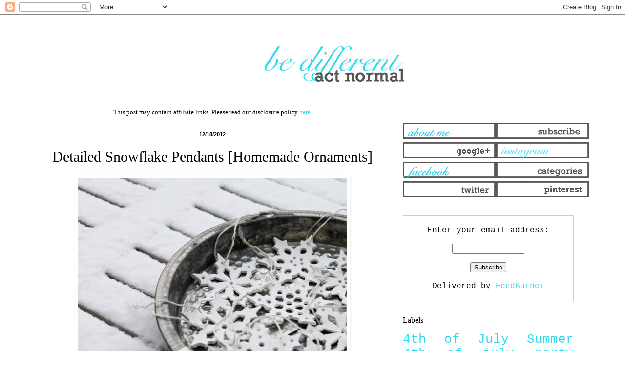

--- FILE ---
content_type: text/html; charset=utf-8
request_url: https://www.google.com/recaptcha/api2/aframe
body_size: 267
content:
<!DOCTYPE HTML><html><head><meta http-equiv="content-type" content="text/html; charset=UTF-8"></head><body><script nonce="4REcTEvLgZij2ItSa6wgKA">/** Anti-fraud and anti-abuse applications only. See google.com/recaptcha */ try{var clients={'sodar':'https://pagead2.googlesyndication.com/pagead/sodar?'};window.addEventListener("message",function(a){try{if(a.source===window.parent){var b=JSON.parse(a.data);var c=clients[b['id']];if(c){var d=document.createElement('img');d.src=c+b['params']+'&rc='+(localStorage.getItem("rc::a")?sessionStorage.getItem("rc::b"):"");window.document.body.appendChild(d);sessionStorage.setItem("rc::e",parseInt(sessionStorage.getItem("rc::e")||0)+1);localStorage.setItem("rc::h",'1768932806308');}}}catch(b){}});window.parent.postMessage("_grecaptcha_ready", "*");}catch(b){}</script></body></html>